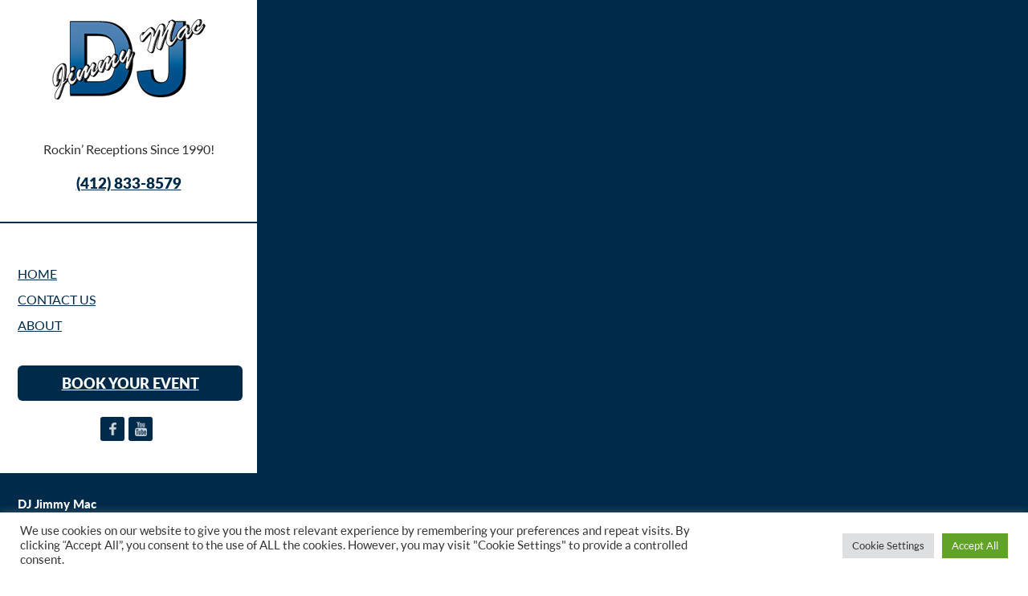

--- FILE ---
content_type: text/css
request_url: https://www.djjimmymac.com/wp-content/themes/dj-jimmy-mac/css/stylesheet.css
body_size: 1726
content:

@font-face {
  font-family: 'Lato-Black';
  src: url('Lato-Black.eot?#iefix') format('embedded-opentype'),  url('Lato-Black.woff') format('woff'), url('Lato-Black.ttf')  format('truetype'), url('Lato-Black.svg#Lato-Black') format('svg');
  font-weight: normal;
  font-style: normal;
}
@font-face {
  font-family: 'Lato-Bold';
  src: url('Lato-Bold.eot?#iefix') format('embedded-opentype'),  url('Lato-Bold.woff') format('woff'), url('Lato-Bold.ttf')  format('truetype'), url('Lato-Bold.svg#Lato-Bold') format('svg');
  font-weight: normal;
  font-style: normal;
}
@font-face {
  font-family: 'Lato-Heavy';
  src: url('Lato-Heavy.eot?#iefix') format('embedded-opentype'),  url('Lato-Heavy.woff') format('woff'), url('Lato-Heavy.ttf')  format('truetype'), url('Lato-Heavy.svg#Lato-Heavy') format('svg');
  font-weight: normal;
  font-style: normal;
}
@font-face {
  font-family: 'Lato-Regular';
  src: url('Lato-Regular.eot?#iefix') format('embedded-opentype'),  url('Lato-Regular.woff') format('woff'), url('Lato-Regular.ttf')  format('truetype'), url('Lato-Regular.svg#Lato-Regular') format('svg');
  font-weight: normal;
  font-style: normal;
}
@font-face {
  font-family: 'Lato-Semibold';
  src: url('Lato-Semibold.eot?#iefix') format('embedded-opentype'),  url('Lato-Semibold.woff') format('woff'), url('Lato-Semibold.ttf')  format('truetype'), url('Lato-Semibold.svg#Lato-Semibold') format('svg');
  font-weight: normal;
  font-style: normal;
}
@font-face {
  font-family: 'Lato-BoldItalic';
  src: url('Lato-BoldItalic.eot?#iefix') format('embedded-opentype'),  url('Lato-BoldItalic.woff') format('woff'), url('Lato-BoldItalic.ttf')  format('truetype'), url('Lato-BoldItalic.svg#Lato-BoldItalic') format('svg');
  font-weight: normal;
  font-style: normal;
}







--- FILE ---
content_type: text/css
request_url: https://www.djjimmymac.com/wp-content/themes/dj-jimmy-mac/css/style.css
body_size: 28875
content:
/* CSS
Author: GILLAN E SOLUTIONS
Created: 05-04-2017
*/
/*
-------------------------------------------------------------- 
BROWSER SPECIFICATION STYLES
-------------------------------------------------------------- 
*/ 
html, body, div, span, applet, object, iframe, h1, h2, h3, h4, h5, h6, p, blockquote, pre, a, abbr, acronym, address, big, cite, code, del, dfn, em, font, img, ins, kbd, q, s, samp, small, strike, strong, sub, sup, tt, var, dl, dt, dd, ol, ul, li, fieldset, form, label, legend, table, caption, tbody, tfoot, thead, tr, th, td {
	margin: 0;
	padding: 0;
	border: 0;
	outline: 0;
	font-size: 100%;
}
h1, h2, h3, h4, h5, h6 {
	font-weight: normal;
}
a:hover {
	transition: all 0.4s ease-in-out;
}
/*
-------------------------------------------------------------- 
GLOBAL STYLES
-------------------------------------------------------------- 
*/
.alignleft {
	float: left;
	margin: 0px 15px 15px 0px;
}
.inner-div {
	text-align: left;
}
.alignright {
	float: right;
	margin: 0px 0px 15px 15px;
}
.blue-btn {
	background: #002a49;
	display: block;
	font-family: 'Lato-Black';
	font-size: 18px;
	color: #fff;
	text-transform: uppercase;
	border-radius: 6px;
	padding: 10px 0;
	text-align: center;
	margin: 0 18px 20px 22px;
}
.blue-btn:hover, .blue-btn:focus {
	background: #000;
	color: #fff;
	text-decoration: none;
}
.submit-btn {
	background: #002a49;
	display: block;
	font-family: 'Lato-Black';
	font-size: 18px;
	color: #fff;
	text-transform: uppercase;
	border: 0;
	text-align: center;
	padding: 10px 50px;
}
.submit-btn:hover, .submit-btn:focus {
	background: #000;
	color: #fff;
}
img {
	height: auto;
}
.hide {
	display: none;
}
.social-div {
	display: block;
	text-align: center;
}
.social-div a {
	background: #002a49;
	display: inline-block;
	width: 30px;
	height: 30px;
	border-radius: 3px;
	padding-top: 3px;
	margin-right: 5px;
}
.social-div a:hover, .social-div a:focus {
	background: #000;
}
.social-div .smw_left {
	text-align: center;
}
.social-div .socialmedia-buttons a {
	background: #002a49 !important;
}
.social-div .socialmedia-buttons a:hover, .social-div .socialmedia-buttons a:focus {
	background: #000 !important;
}
.social-div .smw_center img, .social-div .smw_left img {
	margin-right: 0px !important;
	width: auto;
}
/*
-------------------------------------------------------------- 
CONTENT-STYLE 
-------------------------------------------------------------- 
*/
.content-area {
	background: #002a49;
	float: left;
	width: 100%;
}
.left-bar {
	float: left;
	width: 25%;
}
.top-section {
	background: #ffffff;
	display: block;
	padding-bottom: 40px;
}
.logo {
	display: block;
	text-align: center;
	padding: 24px 0 40px;
}
.tag-line {
	display: block;
	font-family: 'Lato-Heavy';
	font-size: 29px;
	color: #002a49;
	text-align: center;
	text-transform: uppercase;
	line-height: 32px;
	padding-bottom: 14px;
}
.tag-line span {
	display: block;
	font-family: 'Lato-Regular';
	font-size: 16px;
	color: #2b2b2b;
	text-transform: none;
	padding-top: 6px;
}
.call-us {
	display: block;
	text-align: center;
	border-bottom: 2px solid #002a49;
	padding-bottom: 34px;
}
.call-us a {
	font-family: 'Lato-Black';
	font-size: 19px;
	color: #002a49;
}
.call-us a:hover, .call-us a:focus {
	color: #000;
	text-decoration: none;
}
.content-div .gform_wrapper {
	margin: 0px;
}
.content-div .gform_wrapper ul li.gfield {
	clear: inherit;
}
.content-div .gform_wrapper ul.gform_fields li.gfield {
	padding-right: 15px;
	padding-left: 0px;
	margin-top: 0px;
	margin-bottom: 14px;
	padding-top: 0px;
}
.content-div .gform_wrapper div.gform_body ul.gform_fields li.gfield.gfield_html {
	margin-bottom: 0px;
	margin-top: 25px;
}
.content-div .gform_wrapper .top_label div.ginput_container {
	margin-top: 0px;
}
.content-div .gform_wrapper label.gfield_label {
	display: none;
}
.content-div .gform_wrapper input:not([type=radio]):not([type=checkbox]):not([type=submit]):not([type=button]):not([type=image]):not([type=file]) {
	display: block;
	font-family: 'Lato-Regular';
	width: 100%;
	height: 33px;
	font-size: 15px;
	color: #000;
	border: 1px solid #002a49;
	padding: 6px 8px;
	background-color: #fff;
	outline: none;
}
.content-div .gform_wrapper textarea {
	font-family: 'Lato-Regular';
	width: 100%;
	color: #000;
	font-size: 15px;
	border: 1px solid #002a49;
	padding: 6px 8px;
	outline: none;
}
.content-div .gform_wrapper .gform_footer {
	padding: 0;
	margin: 16px 0 20px;
}
.content-div .gform_wrapper .gform_footer input.button, .content-div .gform_wrapper .gform_footer input[type=submit], .content-div .gform_wrapper .gform_page_footer input.button, .content-div .gform_wrapper .gform_page_footer input[type=submit] {
	background: #002a49;
	display: inline-block;
	/* width: 100%; */
	font-family: 'Lato-Black';
	font-size: 18px;
	color: #ffffff;
	text-transform: uppercase;
	text-align: center;
	border: 0;
	outline: none;
	transition: all 0.4s ease-in-out;
	padding: 9px 50px;
	margin: 0;
}
.content-div .gform_wrapper .gform_footer input.button:hover, .content-div .gform_wrapper .gform_footer input[type=submit]:hover, .content-div .gform_wrapper .gform_page_footer input.button:hover, .content-div .gform_wrapper .gform_page_footer input[type=submit]:hover {
	background: #000;
	color: #fff;
	text-decoration: none;
}
.content-div .gform_wrapper li.gfield.gfield_error, .content-div .gform_wrapper li.gfield.gfield_error.gfield_contains_required.gfield_creditcard_warning {
	background-color: transparent;
	border-top: 0;
	border-bottom: 0;
}
.content-div .gform_wrapper .field_description_below .gfield_description {
	padding-top: 0;
}
.content-div .gform_wrapper.gform_validation_error .gform_body ul li.gfield.gfield_error:not(.gf_left_half):not(.gf_right_half) {
	max-width: calc(100% - 0px)!important;
}
.content-div .gform_wrapper li.gfield.gfield_error.gfield_contains_required div.ginput_container, .content-div .gform_wrapper li.gfield.gfield_error.gfield_contains_required label.gfield_label {
	margin-top: 0;
}
.content-div .gform_wrapper.gf_browser_chrome ul.gform_fields li.gfield div.ginput_complex span.ginput_left select, .content-div .gform_wrapper.gf_browser_chrome ul.gform_fields li.gfield div.ginput_complex span.ginput_right select, .content-div .gform_wrapper.gf_browser_chrome ul.gform_fields li.gfield select {
	display: block;
	font-family: 'Lato-Regular';
	width: 100%;
	font-size: 15px;
	color: #000;
	border: 1px solid #002a49;
	padding: 6px 8px;
	background-color: #fff;
	outline: none;
}
.content-div .gform_wrapper.gf_browser_chrome .gfield_time_ampm select {
	width: calc(3rem + 20px) !important;
	padding: 6px 0px !important;
}
.content-div .gform_wrapper .gfield_checkbox li label, .content-div .gform_wrapper .gfield_radio li label {
	font-size: 14px;
	font-weight: normal;
}
.content-div .gform_wrapper div.validation_error {
	border-top: 1px solid #790000;
	border-bottom: 1px solid #790000;
	padding: 8px 0;
	font-size: 14px;
}
.content-div ol {
	padding-left: 22px;
}
.content-div ol li {
	padding-left: 6px;
	margin-bottom: 7px;
}
.content-div ol li a {
	color: #fff;
}
.content-div .su-accordion .su-spoiler {
	margin-bottom: 15px;
}
.content-div .su-spoiler-title {
	padding: 10px 7px 10px 34px;
	border: 1px solid #cecece;
	font-family: 'Lato-Bold';
	font-size: 17px;
	color: #002a49;
}
.content-div .su-spoiler-title:hover {
	color: #044473;
}
.content-div .su-spoiler-style-default > .su-spoiler-title {
	padding-left: 32px;
}
.content-div .su-spoiler-style-default > .su-spoiler-title > .su-spoiler-icon {
	left: 5px;
}
.content-div .su-spoiler-icon {
	top: 10px;
}
.content-div .su-spoiler-style-default > .su-spoiler-content {
	padding: 20px;
	background: #002a49;
	font-size: 16px;
	color: #fff;
}
.content-div .su-spoiler-style-default > .su-spoiler-content a {
	color: #fff;
}
.inner-right-tab .top-div h3 {
	display: block;
	border: 0px !important;
}
.equipment-tab img {
	display: block;
	margin: 0px auto;
}
.content-div .su-accordion {
	margin-bottom: 40px;
}
.content-div .reception-planner_wrapper label.gfield_label {
	display: block;
	font-weight: normal;
}
.content-div .reception-planner ul li {
	font-size: 14px;
}
/*
-------------------------------------------------------------- 
MAIN NAV STYLE
-------------------------------------------------------------- 
*/
.main-nav {
	display: block;
	padding: 47px 0 34px 22px;
}
.main-nav ul {
	list-style: none;
	margin: 0px;
}
.main-nav ul li {
	display: block;
	float: inherit;
	min-height: inherit;
}
.main-nav ul li a {
	display: block;
	font-family: 'Lato-Regular';
	font-size: 16px;
	color: #002a49;
	text-transform: uppercase;
	line-height: 32px;
	padding: 0 0 0 0;
}
.main-nav ul li a:hover, .main-nav ul li a:focus {
	color: #5081b2;
	text-decoration: none;
}
.inner-menu {
	padding: 10px 0px;
	background: #181528;
}
.inner-menu #mega-menu-wrap-primary #mega-menu-primary > li.mega-menu-item:last-child > a.mega-menu-link {
	border-right: 0px;
}
/*
-------------------------------------------------------------- 
INFO AREA STYLE
-------------------------------------------------------------- 
*/
.info-area {
	background: #002a49;
	font-family: 'Lato-Semibold';
	font-size: 15px;
	color: #ffffff;
	line-height: 25px;
	padding: 26px 0 0 22px;
}
.info-area span {
	display: block;
	font-family: 'Lato-Heavy';
	font-size: 15px;
	color: #ffffff;
}
.copy-right {
	font-family: 'Lato-Regular';
	font-size: 14px;
	color: #ffffff;
	line-height: 25px;
}
.copy-right a {
	color: #fff;
}
.copy-right a:hover, .copy-right a:focus {
	color: #fff;
}
/*
-------------------------------------------------------------- 
HOME RIGHT AREA STYLE
-------------------------------------------------------------- 
*/	
.home-right-tab {
	background: #fff;
	float: left;
	width: 75%;
}
.main-tab {
	float: left;
	width: 33%;
	position: relative;
}
.main-tab-text {
	width: 100%;
	height: 100%;
	position: absolute;
	top: 0;
	left: 0;
	opacity: 0;
	cursor: pointer;
	border-radius: 5px;
	background-color: rgba(80,128,178,0.80);
	-webkit-transition: all 0.7s ease;
	transition: all 0.7s ease;
}
.tittle {
	font-family: 'Lato-Black';
	font-size: 30px;
	color: #ffffff;
	padding-top: 194px;
	text-align: center;
}
.main-tab-text:hover {
	opacity: 1;
}
.testi-tab {
	text-align: left;
}
.inner-right-tab p.test-title {
	font-size: 15px;
	margin-bottom: 0px;
	text-align: right;
	padding-right: 15px;
	font-weight: bold;
}
.test-title span {
	font-weight: normal;
}
/*
-------------------------------------------------------------- 
INNER RIGHT AREA STYLE
-------------------------------------------------------------- 
*/
.feature-tab {
	float: left;
	width: 33.333333%;
}
.cover {
	background-size: cover;
	background-repeat: no-repeat;
	background-position: center center
}
.no-backgroundsize .cover {
	background-size: cover;
	-ms-behavior: url(/assets/css/backgroundsize.min.htc)
}
.project-items {
	margin: 50px -18px 0 -18px
}
.project-items .col {
	padding: 0 18px
}
.project-items .project-item {
	margin-bottom: 36px
}
.project-items+.cta-text {
	margin-top: 0
}
.project-items .full-quote {
	margin-bottom: 36px
}
.project-item {
	background: #fff;
	height: auto;
	position: relative
}
.project-item .fig {
	margin: 0;
	position: relative
}
.project-item .fig img {
	display: block;
	width: 100%;
}
.project-item h3 {
	font-family: 'Lato-Black';
	font-size: 30px;
	color: #ffffff;
}
.project-item h3 a {
	font-family: 'Lato-Black';
	font-size: 30px;
	color: #ffffff;
}
.project-item .link {
	font-weight: 700;
	font-family: 'BonvenoCF-Light';
	font-size: 12px;
	text-transform: uppercase;
	padding-top: 20px;
	position: relative;
	margin-top: 10px;
	display: block;
	line-height: normal;
	text-transform: uppercase;
	color: #434242
}
.project-item .link:after {
	content: "";
	display: block;
	width: 43px;
	height: 1px;
	position: absolute;
	top: 0;
	left: 0;
	background: #d7d6d6
}
.project-item .overlay {
	color: #fff
}
.project-item .overlay h3 {
	color: #fff
}
.project-item .overlay h3 a {
	color: #fff;
	text-decoration: none;
}
.project-item .overlay .link {
	color: #fff
}
.project-item:hover .overlay-fig {
	opacity: 1
}
.no-opacity .project-item:hover .overlay-fig {
	visibility: visible
}
.project-item:hover .overlay-color {
	opacity: .9
}
.no-opacity .project-item:hover .overlay-color {
	display: block;
	-ms-filter: "progid:DXImageTransform.Microsoft.Alpha(Opacity=90)"
}
.project-item:hover .overlay:before, .project-item:hover .overlay:after {
	opacity: 1;
	-webkit-transform: scale(1);
	transform: scale(1);
	-webkit-transition: opacity 0.4s ease, -webkit-transform 0.4s ease .2s;
	transition: opacity 0.4s ease, transform 0.45s ease .2s
}
.no-opacity .project-item:hover .overlay:before, .no-opacity .project-item:hover .overlay:after {
	display: block
}
.project-item:hover .overlay-content {
	opacity: 1;
	-webkit-transform: translate3d(0, 0, 0);
	transform: translate3d(0, 0, 0)
}
.no-opacity .project-item:hover .overlay-content {
	display: block
}
.label {
	display: block;
	width: 40px;
	height: 40px;
	line-height: 40px;
	color: #fff;
	font-size: 11px;
	font-weight: normal;
	background: #1d1d1d;
	position: absolute;
	right: 14px;
	bottom: -20px;
	text-align: center;
	text-transform: uppercase;
	font-family: 'Intro';
	-webkit-box-sizing: border-box;
	-moz-box-sizing: border-box;
	box-sizing: border-box
}
.label.yellow {
	background: #efc337
}
.full-quote {
	background: #efc337;
	text-align: center;
	padding: 60px 40px;
	position: relative
}
.full-quote .quote {
	margin: 0;
	font-family: "Playfair Display";
	font-size: 1.6666666667em;
	line-height: 1.2em;
	font-style: italic;
	color: #fff;
	display: block
}
.full-quote .cite {
	font-size: 0.6666666667em;
	display: block;
	font-weight: 500;
	text-transform: uppercase;
	color: #fff;
	font-style: normal;
	line-height: normal;
	margin-top: 15px
}
.full-quote .content {
	position: relative
}
.full-quote.fixed {
	height: 445px;
	padding-top: 0;
	padding-bottom: 0
}
.full-quote.fixed .content {
	top: 50%;
	-webkit-transform: translate(0, -50%);
	-moz-transform: translate(0, -50%);
	-ms-transform: translate(0, -50%);
	-o-transform: translate(0, -50%);
	transform: translate(0, -50%)
}
.no-csstransforms .full-quote.fixed {
	padding-top: 1px;
	height: 444px
}
.project-item-img {
	background-color: #fff;
	margin: 0;
	padding: 0 0;
	margin-bottom: 36px;
	position: relative
}
.project-item-img img {
	display: block;
	width: 100%;
	height: auto
}
.project-item-img .label {
	bottom: auto;
	top: -27px
}
.overlay {
	position: absolute;
	top: 0;
	left: 0;
	right: 0;
	bottom: 0;
	cursor: pointer;
	z-index: 2
}
.overlay:before, .overlay:after {
	position: absolute;
	top: 21px;
	right: 21px;
	bottom: 21px;
	left: 21px;
	content: '';
	opacity: 0;
	z-index: 1;
	-webkit-transition: opacity 0.35s ease, -webkit-transform 0.35s ease;
	transition: opacity 0.35s ease, transform 0.35s ease
}
.no-opacity .overlay:before, .no-opacity .overlay:after {
	display: none
}
.overlay:before {
	border-top: 2px solid #FFF;
	border-bottom: 2px solid #FFF;
	-webkit-transform: scale(0, 1);
	transform: scale(0, 1)
}
.overlay:after {
	border-right: 2px solid #FFF;
	border-left: 2px solid #FFF;
	-webkit-transform: scale(1, 0);
	transform: scale(1, 0)
}
.overlay.thicker:before {
	border-top: 3px solid #FFF;
	border-bottom: 3px solid #FFF
}
.overlay.thicker:after {
	border-right: 3px solid #FFF;
	border-left: 3px solid #FFF
}
.overlay-color {
	position: absolute;
	top: 0;
	right: 0;
	bottom: 0;
	left: 0;
	background: #5081b2;
	opacity: 0;
	-webkit-transition: opacity .35s;
	-moz-transition: opacity .35s;
	-ms-transition: opacity .35s;
	-o-transition: opacity .35s;
	transition: opacity .35s
}
.no-opacity .overlay-color {
	display: none
}
.overlay-fig {
	position: absolute;
	top: 0;
	right: 0;
	bottom: 0;
	left: 0;
	opacity: 0;
	background: #5081b2;
	-webkit-transition: opacity .35s;
	-moz-transition: opacity .35s;
	-ms-transition: opacity .35s;
	-o-transition: opacity .35s;
	transition: opacity .35s
}
.no-opacity .overlay-fig {
	visibility: hidden
}
.overlay-fig-img {
	position: absolute;
	top: 0;
	right: 0;
	bottom: 0;
	left: 0;
	opacity: .4;
	margin: 0
}
.no-opacity .overlay-fig-img {
	display: block;
	-ms-filter: "progid:DXImageTransform.Microsoft.Alpha(Opacity=40)"
}
.overlay-content {
	position: absolute;
	z-index: 4;
	top: 50%;
	left: 23px;
	right: 23px;
	color: #fff;
	opacity: 0;
	text-align: center;
	-webkit-transition: opacity 0.35s, -webkit-transform 0.35s;
	transition: opacity 0.35s, transform 0.35s;
	-webkit-transform: translate3d(-40px, 0, 0);
	transform: translate3d(-40px, 0, 0)
}
.no-opacity .overlay-content {
	display: none
}
.overlay-content h3 a {
	display: block
}
.overlay-content>a {
	font-size: 0.7777777778em;
	font-weight: 700;
	text-transform: uppercase;
	display: block;
	padding: 13px 0;
	letter-spacing: 1px
}
.overlay-content>a.light {
	opacity: .7;
	-webkit-transition: all .15s;
	-moz-transition: all .15s;
	-ms-transition: all .15s;
	-o-transition: all .15s;
	transition: all .15s
}
.overlay-content>a.light:hover {
	opacity: 1
}
.overlay-content .hr, .overlay-content hr {
	margin: 0;
	border: none;
	display: block;
	width: 42px;
	height: 1px;
	background: #fff
}
.equipment-tabs {
	display: block;
	margin-bottom: 30px;
}
/*
-------------------------------------------------------------- 
INNER RIGHT AREA STYLE
-------------------------------------------------------------- 
*/
.content-cover {
	border: 31px solid #181528;
	padding: 40px 0 0;
	border-top: 0;
}
.inner-right-tab {
	background: #fff;
	float: left;
	width: 75%;
	font-family: 'Lato-Regular';
	font-size: 17px;
	color: #002a49;
	text-align: center;
}
.inner-right-tab p {
	margin-bottom: 35px;
}
.inner-right-tab h1 {
	display: inline-block;
	font-family: 'Lato-Bold';
	font-size: 40px;
	color: #002a49;
	border-bottom: 2px solid #002a49;
	padding: 0 70px 25px;
	margin-bottom: 45px;
}
.inner-right-tab h2 {
	font-family: 'Lato-Semibold';
	font-style: italic;
	font-size: 25px;
	color: #002a49;
	margin-bottom: 60px;
}
.inner-right-tab h3 {
	display: inline-block;
	font-family: 'Lato-Black';
	font-size: 20px;
	color: #002a49;
	border-bottom: 1px solid #677685;
	text-transform: uppercase;
	padding-bottom: 4px;
	margin-bottom: 20px;
}
.inner-right-tab h4 {
	display: inline-block;
	font-family: 'Lato-Black';
	font-size: 20px;
	color: #002a49;
	text-transform: uppercase;
	border-bottom: 1px solid #677685;
	padding-bottom: 4px;
	margin-bottom: 20px;
}
.content-div {
	display: inline-block;
	width: 100%;
	min-height: 845px;
	padding: 0 25px;
}
.content-div ul {
	padding-left: 20px;
	margin-bottom: 20px;
}
.content-div ul li {
	font-size: 15px;
	padding-bottom: 7px;
}
.contact .content-div {
	min-height: 494px !important;
}
.content-div .form-group {
	margin-bottom: 30px;
}
.content-div h1 {
	display: inline-block;
	width: 100%;
	font-family: 'Lato-Bold';
	font-size: 40px;
	color: #002a49;
	border-bottom: 0;
	margin-bottom: 45px;
}
.videos-title h2 {
	margin-top: 20px;
	margin-bottom: 30px;
}
.team-div {
	display: block;
	margin-bottom: 30px;
}
.inner-tab {
	display: block;
	font-family: 'Lato-Regular';
	font-size: 15px;
	color: #000;
}
.inner-tab img {
	width: 100%;
	padding-bottom: 16px;
}
.inner-tab h2 {
	font-family: 'Lato-Semibold';
	font-style: italic;
	font-size: 20px;
	padding-bottom: 0;
	margin-bottom: 8px;
}
.inner-tab h2 a {
	color: #002a49;
}
.inner-tab h2 a:hover, .inner-tab h2 a:focus {
	color: #000;
	text-decoration: none;
}
.inner-tab h2 span {
	display: block;
	font-family: 'Lato-Regular';
	font-size: 15px;
	color: #000;
}
.map-div {
	display: inline-block;
	width: 100%;
}
.client-div .col-sm-4 {
	display: table;
	position: relative;
	height: 134px;
	margin-bottom: 15px;
}
.client-logo {
	display: table-cell;
	vertical-align: middle;
}
.client-logo img {
	display: inline-block;
}
.happy-client {
	margin-bottom: 40px;
}
.happy-client .ms-skin-default .ms-bullet {
	display: none !important;
}
.content-div #comments .moderation-buttons a, .content-div #comments .comment-buttons .comment-button, .content-div #comments .comment-buttons a, .content-div #comments #respond .comment-buttons input {
	padding: 0 11px;
	background: none #002a49;
	color: #fff;
	font-size: 13px;
	height: 25px;
	line-height: 25px;
}
.content-div #comments .moderation-buttons a:hover, .content-div #comments .comment-buttons .comment-button:hover, .content-div #comments .comment-buttons a:hover, .content-div #comments #respond .comment-buttons input:hover {
	text-decoration: none;
	background: #000;
}
.content-div #commentlist li.bypostauthor > div.comment-body .comment-author-avatar {
	padding-bottom: 0px;
	border-bottom: 0;
}

/* I Pad Landscape */
@media only screen and (max-width:1024px) {
.left-bar {
	width: 30%;
	border-right: 0;
}
.call-us {
	padding-bottom: 24px;
}
.main-nav {
	padding: 7px 0 9px 21px;
}
.blue-btn {
	margin: 0 26px 20px;
	font-size: 17px;
}
.info-area {
	min-height: 242px;
	padding: 26px 0 0 14px;
}
.home-right-tab {
	min-height: 758px;
	width: 70%;
}
.inner-right-tab {
	width: 70%;
}
.project-item h3 {
	font-size: 22px;
}
.content-cover {
	border: 20px solid #181528;
}
.inner-menu #mega-menu-wrap-primary #mega-menu-primary > li.mega-menu-item > a.mega-menu-link {
	padding: 0px 4px;
	font-size: 11px;
}
.content-div {
	padding: 0 20px;
}
}

/* I Pad Potrait */
@media (min-width: 768px) and (max-width: 979px) {
.left-bar {
	width: 31%;
}
.home-right-tab {
	width: 69%;
}
.inner-right-tab {
	width: 69%;
}
.logo {
	padding: 14px 0 15px;
	width: 160px;
	margin: 0px auto;
}
.tag-line {
	font-size: 23px;
	padding-bottom: 5px;
}
.tag-line span {
	font-size: 15px;
}
.top-section {
	padding-bottom: 5px;
}
.main-nav ul li a {
	line-height: 29px;
}
.blue-btn {
	margin: 0 16px 20px;
	font-size: 15px;
}
.feature-tab {
	width: 50%;
}
.info-area {
	line-height: 22px;
	padding: 26px 0 0 12px;
}
.project-item h3 {
	font-size: 18px;
}
.content-div h1 {
	font-size: 31px;
	margin-bottom: 0px;
}
.content-div .form-group {
	margin-bottom: 10px;
}
.form-control {
	margin-bottom: 20px;
}
.content-cover {
	border: 15px solid #181528;
	border-top: 0;
}
.content-div {
	padding: 0 15px;
}
.inner-right-tab {
	font-size: 15px;
	margin-bottom: 20px;
}
.inner-tab h2 {
	font-size: 17px;
}
.inner-tab {
	font-size: 14px;
	line-height: 22px;
}
.inner-menu {
	padding: 0px 15px;
	background: #181528;
}
.inner-menu #mega-menu-wrap-primary .mega-menu-toggle .mega-toggle-block-right {
	margin-right: 0px;
}
.inner-menu #mega-menu-wrap-primary .mega-menu-toggle .mega-toggle-block-1:after {
	font-size: 13px;
}
.inner-menu #mega-menu-wrap-primary #mega-menu-primary > li.mega-menu-item > a.mega-menu-link {
	padding: 0px 12px;
	font-size: 14px;
	background: #01233c;
	margin-bottom: 8px;
	border-radius: 5px;
}
.inner-menu #mega-menu-wrap-primary #mega-menu-primary > li.mega-menu-item > a.mega-menu-link:hover, .inner-menu #mega-menu-wrap-primary #mega-menu-primary > li.mega-menu-item > a.mega-menu-link:focus {
	background: #01233c;
}
.inner-menu #mega-menu-wrap-primary #mega-menu-primary > li.mega-menu-item:last-child > a.mega-menu-link {
	margin-bottom: 0px;
}
.inner-menu #mega-menu-wrap-primary .mega-menu-toggle.mega-menu-open + #mega-menu-primary {
	padding-bottom: 10px;
}
.client-div .col-sm-4 {
	height: 84px;
}
.ms-view {
	width: 100% !important;
}
}

/* I Phone 6 Land Scape */
@media (max-width: 767px) {
.inner-menu {
	padding: 0px 15px;
	background: #181528;
}
.inner-menu #mega-menu-wrap-primary .mega-menu-toggle .mega-toggle-block-right {
	margin-right: 0px;
}
.inner-menu #mega-menu-wrap-primary .mega-menu-toggle .mega-toggle-block-1:after {
	font-size: 13px;
}
.inner-menu #mega-menu-wrap-primary #mega-menu-primary > li.mega-menu-item > a.mega-menu-link {
	padding: 0px 12px;
	font-size: 14px;
	background: #01233c;
	margin-bottom: 8px;
	border-radius: 5px;
}
.inner-menu #mega-menu-wrap-primary #mega-menu-primary > li.mega-menu-item > a.mega-menu-link:hover, .inner-menu #mega-menu-wrap-primary #mega-menu-primary > li.mega-menu-item > a.mega-menu-link:focus {
	background: #01233c;
}
.content-cover {
	border: 15px solid #181528;
	border-top: 0;
	padding-top: 0px;
	margin-bottom: 177px;
}
.inner-tab {
	margin-bottom: 40px;
}
.inner-tab img {
	display: inline-block;
}
.inner-menu #mega-menu-wrap-primary .mega-menu-toggle.mega-menu-open + #mega-menu-primary {
	padding-bottom: 10px;
}
.content-div h1 {
	font-size: 34px;
	padding: 0 0 25px;
	margin-bottom: 0px;
}
.content-area {
	position: relative;
}
.left-bar {
	width: 100%;
	text-align: center;
}
.top-section {
	padding: 0px 15px 10px;
}
.info-area {
	min-height: inherit;
	position: absolute;
	bottom: 0px;
	width: 100%;
	padding: 10px 15px 20px;
}
.logo {
	padding: 10px 0 20px;
	float: left;
}
.tag-line {
	display: inline-block;
	padding-top: 20px;
}
.main-nav {
	padding: 0;
	width: 100%;
	display: inline-block;
	text-align: left;
	margin-bottom: 16px;
}
.main-nav ul li {
	display: inline-block;
}
.main-nav ul li a {
	font-size: 16px;
	line-height: 18px;
	padding: 0 18px;
	border-right: 1px solid #000;
}
.home-right-tab {
	width: 100%;
	margin-bottom: 181px;
}
.call-us {
	float: right;
	padding-top: 20px;
}
.inner-right-tab {
	width: 100%;
}
.content-div {
	padding: 40px 20px 0;
}
.main-nav .navbar-inverse .navbar-collapse, .navbar-inverse .navbar-form {
	border-color: none !important;
}
.project-item h3 {
	font-size: 20px
}
.top-section .blue-btn {
	position: absolute;
	top: 120px;
	right: 15px;
	font-size: 15px;
	margin: 0;
	padding: 9px 30px;
}
.call-us {
	display: inline-block;
	border-bottom: 0px;
}
.submit-btn {
	display: inline-block;
}
.content-div .form-group {
	margin-bottom: 10px;
}
.form-control {
	margin-bottom: 20px;
}
.team-div {
	padding: 0 0;
	margin-bottom: 0px;
}
.feature-tab {
	width: 50%;
}
.project-item h3 {
	font-size: 16px;
}
.overlay-content {
	top: 45%;
}
.client-div .col-sm-4 {
	height: inherit;
	display: block;
	margin: 0px auto;
}
.client-logo {
	display: block;
}
.ms-view {
	width: 100% !important;
}
}
@media (max-width: 640px) {
.logo {
	width: 170px;
	float: none;
}
.tag-line {
	padding-top: 3px;
	font-size: 22px;
	line-height: 24px;
}
.tag-line span {
	font-size: 15px;
	padding-top: 2px;
}
.call-us {
	padding: 5px 0px 7px;
	float: none;
	vertical-align: top;
	margin-left: 40px;
}
.call-us a {
	font-size: 18px;
}
.main-nav {
	margin-bottom: 10px;
	text-align: center;
	margin-top: 10px;
}
.top-section .blue-btn {
	top: 26px;
	font-size: 14px;
	padding: 6px 21px;
}
.inner-right-tab h2 {
	font-size: 22px;
	margin-bottom: 30px;
}
.alignright, alignleft {
	float: none;
	display: block;
	margin: 0px auto 20px;
}
}
/* Mobile Phone */

@media (max-width: 480px) {
.content-div h1 {
	font-size: 30px;
}
.inner-right-tab h3 {
	font-size: 18px;
}
.inner-right-tab h2 {
	font-size: 20px;
}
}
@media (max-width:479px) {
.logo {
	margin: 0px auto;
}
.feature-tab {
	width: 100%;
}
.tag-line {
	width: 100%;
}
.top-section {
	padding: 0px 15px 15px;
}
.top-section .blue-btn {
	position: relative;
	top: inherit;
	text-align: center;
	display: inline-block;
	right: inherit;
}
.call-us {
	padding: 0px 0px 3px;
	margin-left: 0px;
	margin-bottom: 10px;
}
.main-nav {
	margin-bottom: 15px;
}
.main-nav ul li a {
	font-size: 14px;
	padding: 0 12px;
}
.main-nav ul li:last-child a {
	border-right: 0px;
}
.content-div h1 {
	font-size: 25px;
	line-height: normal;
	padding: 0 0px 25px;
}
.content-div {
	padding: 40px 15px 0;
	min-height: inherit;
}
.inner-tab {
	margin-bottom: 30px;
}
.inner-right-tab h4 {
	font-size: 18px;
}
.content-div .gform_wrapper ul.gform_fields li.gfield {
	padding-right: 0px;
}
.info-area {
	bottom: -29px;
}
}

--- FILE ---
content_type: text/css
request_url: https://www.djjimmymac.com/wp-content/themes/dj-jimmy-mac/style.css?ver=20251202
body_size: 91
content:
/*
Theme Name: 	Dj Jimmy Mac
Template: 		twentysixteen
Version:      	1.2
Description:  	Twentysixteen Child Theme
Author:       	GILLAN E SOLUTIONS
Created:        06-04-2017
*/

--- FILE ---
content_type: text/plain
request_url: https://www.google-analytics.com/j/collect?v=1&_v=j102&a=1896380754&t=pageview&_s=1&dl=https%3A%2F%2Fwww.djjimmymac.com%2Fimg-113%2F&ul=en-us%40posix&dt=img-113%20%7C%20Dj%20Jimmy%20Mac&sr=1280x720&vp=1280x720&_u=IEBAAEABAAAAACAAI~&jid=1719910741&gjid=1220933054&cid=1641511545.1767191017&tid=UA-73892567-18&_gid=965568189.1767191017&_r=1&_slc=1&z=993638782
body_size: -450
content:
2,cG-JG1DE9C9WW